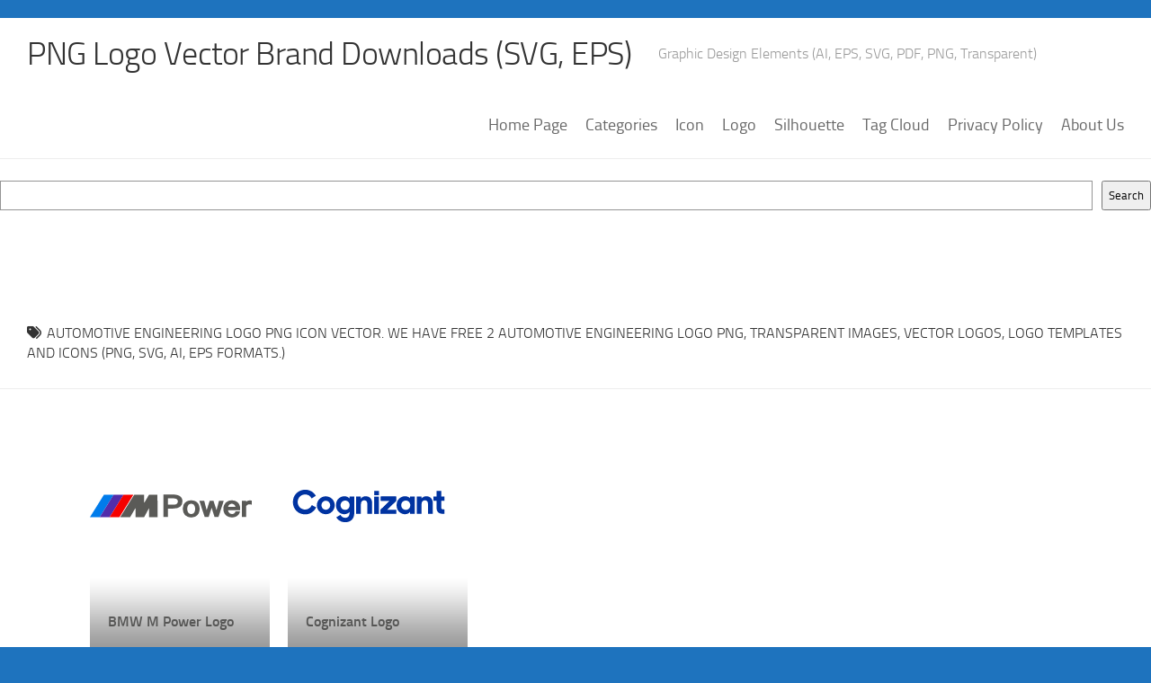

--- FILE ---
content_type: text/html; charset=utf-8
request_url: https://www.google.com/recaptcha/api2/aframe
body_size: 267
content:
<!DOCTYPE HTML><html><head><meta http-equiv="content-type" content="text/html; charset=UTF-8"></head><body><script nonce="vxWOQ_rtu2ZomER5mNAmlg">/** Anti-fraud and anti-abuse applications only. See google.com/recaptcha */ try{var clients={'sodar':'https://pagead2.googlesyndication.com/pagead/sodar?'};window.addEventListener("message",function(a){try{if(a.source===window.parent){var b=JSON.parse(a.data);var c=clients[b['id']];if(c){var d=document.createElement('img');d.src=c+b['params']+'&rc='+(localStorage.getItem("rc::a")?sessionStorage.getItem("rc::b"):"");window.document.body.appendChild(d);sessionStorage.setItem("rc::e",parseInt(sessionStorage.getItem("rc::e")||0)+1);localStorage.setItem("rc::h",'1768459281958');}}}catch(b){}});window.parent.postMessage("_grecaptcha_ready", "*");}catch(b){}</script></body></html>

--- FILE ---
content_type: image/svg+xml
request_url: https://www.freelogovectors.net/svg07/bmw-m-power-logo.svg
body_size: 1473
content:
<svg id="Layer_1" data-name="Layer 1" xmlns="http://www.w3.org/2000/svg" width="722.91" height="102.22" viewBox="0 0 722.91 102.22"><defs><style>.cls-1{fill:#007ceb;}.cls-2{fill:#512dab;}.cls-3{fill:#f60100;}.cls-4{fill:#5a5a57;}</style></defs><title>bmw-m-power-logo</title><path class="cls-1" d="M76.25,324.71c14.41.06,28.83-.13,43.24.05Q88.25,375.12,57,425.47c-14.49-.06-29,0-43.47,0a8.5,8.5,0,0,1,.42-1q23.92-38.42,47.89-76.79C66.68,340.05,71.31,332.28,76.25,324.71Z" transform="translate(-13.54 -323.89)"/><path class="cls-2" d="M119.49,324.76c.3-.38.9-.14,1.31-.22,10.26,0,20.53-.16,30.79-.06,4.06.1,8.12.06,12.19.08-20.73,33.66-41.73,67.14-62.51,100.77l-.1.18q-22.08,0-44.16,0Q88.3,375.15,119.49,324.76Z" transform="translate(-13.54 -323.89)"/><path class="cls-3" d="M163.78,324.56c14.6,0,29.21-.19,43.82,0Q176.49,375,145.05,425.27c-14.59.11-29.19.22-43.78.06C122.05,391.7,143.05,358.22,163.78,324.56Z" transform="translate(-13.54 -323.89)"/><path class="cls-4" d="M211.31,324.77c14.65,0,29.31-.27,44-.1.26,11.35.11,22.71.22,34.07,0,.46.07,1,.61,1.12.84,0,1.19-.91,1.62-1.5,6.67-11.2,13.2-22.5,19.83-33.73,12.5,0,25-.12,37.5,0,.3,20.49.18,41,.27,61.47q.06,19.49.06,39c-12.51,0-25,.14-37.53.13,0-12-.1-24-.12-36.06-.06-.9.28-2.37-.62-2.67-.87,0-1.07.77-1.51,1.61q-10,18.57-20,37.15c-12.81.2-25.63.19-38.45.23-.22-13-.08-26-.28-39,0-.58-.26-.88-.52-.82s-.74.67-1,1.16c-7.54,12.88-15,25.82-22.49,38.7-14.82.07-29.63,0-44.44,0,8.36-13.53,16.88-27,25.28-40.47,7.09-11.3,14.09-22.66,21.19-34C200.48,342.38,205.79,333.51,211.31,324.77Z" transform="translate(-13.54 -323.89)"/><path class="cls-4" d="M341.82,323.89h42a104.41,104.41,0,0,1,11,.57,57.6,57.6,0,0,1,10.17,2,41.07,41.07,0,0,1,8.8,3.65,24.38,24.38,0,0,1,11.4,13.72,32.25,32.25,0,0,1,1.63,10.74q0,16-10.57,24.09t-31.5,8.06H362.24v37.85H341.82Zm20.42,45.54h22.87a41.45,41.45,0,0,0,9.6-1,17.67,17.67,0,0,0,6.46-2.82,11,11,0,0,0,3.64-4.57,16,16,0,0,0,1.16-6.3,12.5,12.5,0,0,0-1.74-7,11.8,11.8,0,0,0-4.65-4.14,20.47,20.47,0,0,0-6.78-2,63.91,63.91,0,0,0-8.12-.5H362.24Z" transform="translate(-13.54 -323.89)"/><path class="cls-4" d="M465.87,350a44.39,44.39,0,0,1,15.58,2.58,33,33,0,0,1,11.84,7.46,32.65,32.65,0,0,1,7.54,12,46,46,0,0,1,2.63,16,44.83,44.83,0,0,1-2.71,16.11,33.28,33.28,0,0,1-7.61,12,32.41,32.41,0,0,1-11.83,7.43,47.86,47.86,0,0,1-30.74,0,31.84,31.84,0,0,1-19.52-19.29A49.94,49.94,0,0,1,431,372a32.69,32.69,0,0,1,7.62-12,33.21,33.21,0,0,1,11.87-7.46A43.75,43.75,0,0,1,465.87,350Zm0,60.85a17.32,17.32,0,0,0,7.1-1.42,14.75,14.75,0,0,0,5.52-4.28,20.44,20.44,0,0,0,3.58-7.12,35.51,35.51,0,0,0,1.26-10,35.14,35.14,0,0,0-1.26-9.91,20.82,20.82,0,0,0-3.58-7.16,14.63,14.63,0,0,0-5.52-4.31,18.49,18.49,0,0,0-14.21,0,14.63,14.63,0,0,0-5.52,4.31,20.64,20.64,0,0,0-3.57,7.16,35.12,35.12,0,0,0-1.27,9.91,35.49,35.49,0,0,0,1.27,10,20.26,20.26,0,0,0,3.57,7.12,14.75,14.75,0,0,0,5.52,4.28A17.33,17.33,0,0,0,465.87,410.86Z" transform="translate(-13.54 -323.89)"/><path class="cls-4" d="M611.28,351.73l-23.66,72.79H570.15L557,383.09l-13.2,41.43H526.14l-23.88-72.79H523.9L535,393.83l13.43-42.1h17L579,393.83l11.11-42.1Z" transform="translate(-13.54 -323.89)"/><path class="cls-4" d="M648.59,426.11a47,47,0,0,1-15.84-2.55,34.53,34.53,0,0,1-12.34-7.43,32.76,32.76,0,0,1-8-12,47.41,47.41,0,0,1-.08-32,33.06,33.06,0,0,1,19.52-19.52A42.15,42.15,0,0,1,647.14,350a44.41,44.41,0,0,1,15.59,2.58,32.87,32.87,0,0,1,11.83,7.46,32.52,32.52,0,0,1,7.54,12,45.73,45.73,0,0,1,2.64,16v5.77H630.19a25,25,0,0,0,2.38,7.49,18.19,18.19,0,0,0,4,5.3,16,16,0,0,0,5.45,3.18,19.74,19.74,0,0,0,6.53,1.06,17.63,17.63,0,0,0,5.19-.79,15.22,15.22,0,0,0,4.69-2.36,12.76,12.76,0,0,0,3.43-3.81,10.62,10.62,0,0,0,1.41-5.24h20.63a32.35,32.35,0,0,1-4.18,11.74A30.25,30.25,0,0,1,672,419a34.36,34.36,0,0,1-10.64,5.31A43.8,43.8,0,0,1,648.59,426.11Zm15.08-47.46q-1.87-6.76-6.17-10.08a17.68,17.68,0,0,0-20.6,0q-4.41,3.31-6.28,10.08Z" transform="translate(-13.54 -323.89)"/><path class="cls-4" d="M736.46,369.56c-2.22-.61-4.25-1.1-6.1-1.45a26.77,26.77,0,0,0-5.09-.53,14.58,14.58,0,0,0-7.21,1.85,24.06,24.06,0,0,0-6.57,5.77v49.32H692V351.73h19.48v4.18a24.44,24.44,0,0,1,15.8-5.9,31.45,31.45,0,0,1,3.61.3q2.39.3,5.56.76Z" transform="translate(-13.54 -323.89)"/></svg>

--- FILE ---
content_type: image/svg+xml
request_url: https://www.freelogovectors.net/svg05/cognizant-logo.svg
body_size: 1249
content:
<?xml version="1.0" encoding="utf-8"?>
<!-- Generator: Adobe Illustrator 16.0.0, SVG Export Plug-In . SVG Version: 6.00 Build 0)  -->
<!DOCTYPE svg PUBLIC "-//W3C//DTD SVG 1.0//EN" "http://www.w3.org/TR/2001/REC-SVG-20010904/DTD/svg10.dtd">
<svg version="1.0" id="Layer_1" xmlns="http://www.w3.org/2000/svg" xmlns:xlink="http://www.w3.org/1999/xlink" x="0px" y="0px"
	 width="800px" height="800px" viewBox="0 0 800 800" enable-background="new 0 0 800 800" xml:space="preserve">
<g>
	<path fill="#0033A1" d="M459.332,418.315l44.939-43.944h-44.297v-20.655h75.715v21.007l-44.936,43.767h45.814v20.716h-77.236
		V418.315z"/>
	<rect x="427.385" y="325.572" fill="#0033A1" width="23.404" height="21.239"/>
	<rect x="427.033" y="353.949" fill="#0033A1" width="23.406" height="85.489"/>
	<path fill="#0033A1" d="M143.829,396.43c0.118-24.458,20.013-44.177,44.412-44.117c24.458,0.116,44.177,20.012,44.12,44.41
		c-0.118,24.4-19.895,44.118-44.295,44.118c-24.398,0.06-44.236-19.718-44.293-44.118
		C143.829,396.606,143.829,396.547,143.829,396.43z M209.656,396.43c0-12.111-9.596-22.234-21.532-22.234
		c-12.111,0-21.357,10.064-21.357,22.234c0,12.172,9.246,22.237,21.357,22.237C200.06,418.667,209.656,408.542,209.656,396.43
		L209.656,396.43z"/>
	<path fill="#0033A1" d="M338.035,353.716h23.229v9.597c5.442-7.021,13.867-11.294,23.58-11.294c20.185,0,32.3,12.99,32.3,35.051
		v52.136h-23.698v-49.036c0-11.468-5.326-18.139-15.741-18.139c-8.893,0-16.266,6.144-16.266,20.48v46.694h-23.405V353.716z"/>
	<path fill="#0033A1" d="M537.916,396.43c0-30.251,22.232-44.469,41.543-44.469c11.119,0,19.836,4.096,25.453,10.063v-8.309h23.408
		v85.489h-23.408v-9.596c-5.617,6.666-14.688,11.291-25.805,11.291C560.971,440.841,537.916,426.506,537.916,396.43z
		 M605.555,396.254c0-12.638-9.242-22.878-21.883-22.878c-12.93-0.059-22.879,9.713-22.879,22.878s9.891,23.057,22.879,23.057
		C596.371,419.311,605.613,408.894,605.555,396.254L605.555,396.254z"/>
	<path fill="#0033A1" d="M637.797,353.716h23.232v9.597c5.438-7.021,13.865-11.294,23.578-11.294
		c20.188,0,32.299,12.99,32.299,35.051v52.136H693.15v-49.036c0-11.468-5.266-18.139-15.74-18.139
		c-8.895,0-16.268,6.144-16.268,20.48v46.694h-23.406L637.797,353.716z"/>
	<path fill="#0033A1" d="M459.332,439.146v-20.831l44.939-43.944h-44.297v-20.655h75.715v21.007l-44.936,43.767"/>
	<path fill="#0033A1" d="M118.843,395.67l-0.292,0.701c-6.437,13.633-18.373,21.416-32.649,21.416
		c-20.713,0-36.864-16.322-36.864-37.214c0-21.415,16.092-37.508,37.391-37.508c13.809,0,24.282,6.496,31.187,19.252l0.352,0.702
		l20.831-13.342l-0.352-0.584c-10.824-18.491-30.25-29.491-52.017-29.491c-34.758,0-61.03,26.214-61.03,61.03
		c0,35.342,25.628,60.969,60.97,60.969c22.762,0,42.89-12.636,53.832-33.818l0.352-0.644L118.843,395.67z"/>
	<path fill="#0033A1" d="M238.27,396.43c0-30.251,22.235-44.469,41.543-44.469c11.118,0,19.835,4.622,25.453,10.942v-9.188h23.406
		v83.089c0,24.108-15.213,43.593-44.118,43.593c-21.709,0-37.624-11.294-44.471-24.634l20.655-11.646
		c4.448,8.894,12.288,14.513,23.756,14.513c12.639,0,20.655-9.889,20.655-21.009v-8.013c-5.617,6.666-14.686,11.291-25.805,11.291
		C261.324,440.841,238.27,426.506,238.27,396.43z M305.969,396.254c0-12.638-9.245-22.878-21.883-22.878
		c-12.99,0-22.879,9.713-22.879,22.878s9.889,23.057,22.879,23.057C296.725,419.311,305.969,408.894,305.969,396.254
		L305.969,396.254z"/>
	<path fill="#0033A1" d="M774.602,374.723v-21.007H758.51v-28.203h-23.406v28.203h-14.568v21.007h14.51v27.326
		c0,27.85,8.893,37.098,36.045,37.098h3.393v-21.886c-14.334,0-16.088-2.049-16.088-15.389v-27.149H774.602z"/>
</g>
</svg>
